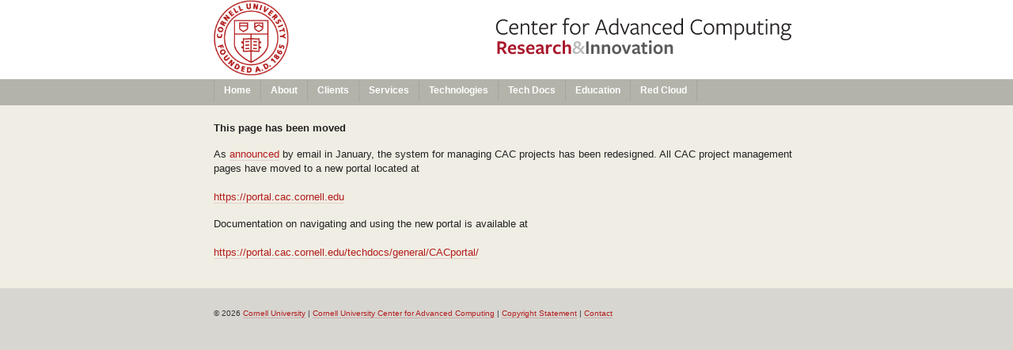

--- FILE ---
content_type: text/html; charset=utf-8
request_url: http://www.cac.cornell.edu/cu/memberlimits.aspx
body_size: 3217
content:
<html xmlns="http://www.w3.org/1999/xhtml">

<head id="Head1"><title>
	Cornell University Center for Advanced Computing
</title><meta http-equiv="Content-Type" content="text/html; charset=ISO-8859-1" /><meta http-equiv="Content-Language" content="en-us" /><link rel="shortcut icon" href="/favicon.ico" type="image/x-icon" /><link rel="stylesheet" type="text/css" media="screen" href="/styles/main2.css" /></head>

<body class="onecolumn">

<div id="skipnav">
	<a href="#content">Skip to main content</a>
</div>

<hr class="CU" />

<div id="cu-identity">
	<div id="cu-logo">
		<a id="insignia-link" href="http://www.cornell.edu/"><img src="/images/unit_signature_unstyled.gif" alt="Cornell University" width="283" height="75" border="0" /></a>
		<div id="unit-signature-links">
			<a id="cornell-link" href="http://www.cornell.edu/">Cornell University</a>
			<a id="unit-link" href="http://www.cac.cornell.edu">Center for Advanced Computing (CAC)</a>
		</div>
	</div>
</div>

<div id="header">	
	<div id="navigation">
		<ul>
			<li><a href="/default.aspx">Home</a></li>
			<li><a href="/about/Default.aspx">About</a></li>
			<li><a href="/clients/Default.aspx">Clients</a></li>
			<li><a href="/services/Default.aspx">Services</a></li>		
			<li><a href="/technologies/Default.aspx">Technologies</a></li>		
			<li><a href="https://portal.cac.cornell.edu/TechDocs/">Tech Docs</a></li>
			<li><a href="/education/Default.aspx">Education</a></li>						
			<li><a href="/RedCloud/">Red Cloud</a></li>	
		</ul>
	</div>
</div>

<!-- END HEADER -->

<div id="wrap">

<!-- The content div contains the main content of the page -->
<div id="content">

	<hr class="CU" />


<!-- BEGIN MAIN -->
	<div id="main">
<h3>This page has been moved </h3>
<p>As <a href="https://www.cac.cornell.edu/about/news/250203.aspx">announced</a> by email in January, the system for managing CAC projects has been redesigned. All CAC project management pages have moved to a 

 new portal located at<br /><br /><a href="https://portal.cac.cornell.edu">https://portal.cac.cornell.edu</a></p>


<p>Documentation on navigating and using the new portal is available at<br /><br /><a href="https://portal.cac.cornell.edu/techdocs/general/CACportal/">https://portal.cac.cornell.edu/techdocs/general/CACportal/</a></p>

</div>	
<!-- END MAIN -->

	<hr class="CU" />

</div>
</div>

<hr class="CU" />

<!-- BEGIN FOOTER -->
    <div id="footer">
        <div id="footer-content">
            <div class="rule">
             <br />
            &copy;
            <script type="text/javascript">
                        <!--
                            var d = new Date();
                            document.write(d.getFullYear());
                        //-->
            </script>
            <a href="http://www.cornell.edu/">Cornell University</a> | <a href="http://www.cac.cornell.edu/">Cornell University Center for Advanced Computing</a> | <a href="http://www.cac.cornell.edu/copyright.aspx">Copyright Statement</a> | <a href="http://www.cac.cornell.edu/contact/">Contact</a>
            </div>
        </div>
    </div>
<!-- END FOOTER -->

		
</body>
</html>

--- FILE ---
content_type: text/css
request_url: http://www.cac.cornell.edu/styles/main2.css
body_size: 32436
content:
/****************************************
 * Cornell University 
 * Web Template with Two-line Unit Signature Banner
 * Main CSS Rules
 ****************************************/
 
/*
	The purpose of this stylesheet is to control the layout and formatting
	of pages throughout the website. Place rules that apply to all pages and 
	all web browsers in this stylesheet. To provide Internet Explorer v5.x 
	on Windows with special rules, see hacks/ie5win.css. To provide Internet 
	Explorer v5.x on Macintosh with special rules, see hacks/ie5mac.css.
*/
 
/****************************************
 * General Formatting
 ****************************************/
/* 
	The following rule sets up default global properties, such as
	font family and color, page margin and padding, and the 
	background color of the footer.
	
	Note the font-size declaration. Its purpose is to reset the 
	default font size to 10px instead of 16px, allowing font sizes to 
	be specified in ems throughout the stylesheet (1.0em = 10px, 
	1.3em = 13px, etc.). It is important to specify font sizes in ems 
	instead of pixels, because IE/Win does not allow text to be resized
	by the user if it is specified in pixels.	
*/ 
body {
 	margin: 0;
	padding: 0;
	font-family: verdana, arial, helvetica, sans-serif;
	font-size: 63.125%;		/* translate 1.0em to 10px, 1.5em to 15px, etc. */
	color: #222;
	background: #d7d6d1;	/* footer background color */
 	}
 
/****************************************
 * Cornell Identity
 ****************************************/
/* 
	The following set of rules controls the appearance of the topmost 
	banner on the page, including height, background color, and text color.
	The Cornell identity banner should appear on every page of the site.
	
	The version of the logo that appears in the XHTML code is hidden from 
	browsers that can read this stylesheet, and it is replaced by a version
	of the logo that corresponds to the background color of the banner. 
	This logo is placed in the background of two elements below (rather than
	one) to prevent flickering when moused over by IE/Win users who have 
	disabled the browser cache.
*/


#cu-identity {
	height: 100px;
	background: #FFFFFF;
	/*
	Comment out the following line to remove the Ezra Cornell background image from the header.
	Change 1.jpg to any number up to 8.jpg to use other header background images.
	
	background: #b31b1b url(../images/layout/header_bg/1.jpg) no-repeat top center;
	*/
	}

	#cu-logo {
		position: absolute;
		top: 0;
		left: 50%;
		margin-left: -370px;
		
		
		background: url(https://www.cac.cornell.edu/images/CACwordmark.svg) no-repeat -9px -5px;
	
		background-size: cover;
	  width: 755px;
	  height: 100px;
	  /* border: 2px solid; */
	  resize: both;
	  
		}
	

	
#cu-logo a {
	position: absolute;
	display: block;
	border: none;
	/* hide text link */
	text-indent: -1000em; 
	}
	
#insignia-link {
	width: 100px;
	height: 100px;
	}

#unit-signature-links a {
	left: 68px;
	width: 228px;
	}

#cornell-link {
	height: 38px;
	}
	
#unit-link {
	top: 38px;
	height: 37px;
	}
	
#cu-logo img {
	display: none;
	}
 
/*	
	Search Form
	-------------------------
	The following rules control the appearance of the search form interface. 
	The form is displayed in the Cornell banner, and it is aligned with the 
	right edge of the page. The search form should appear on every page 
	of a site. 
*/

#search-form {
	position: absolute;
	top: 18px;
	right: 50%;
	margin-right: -385px;
	}
	
#search-form form {
	margin: 0;
	padding: 0;
	text-align: right;
	}
	
#search-form label {
	color: #fff;
	}
	
#search-form-query {
	padding: 3px;
	width: 145px;
	border: none;
	font-family: verdana, arial, helvetica, sans-serif;
	font-size: 1.1em;
	font-weight: bold;
	color: #fff;
	background: #990f0f url(../images/layout/header_search.gif) no-repeat top left;
	vertical-align: middle;
	}
	
#search-form-submit {
	padding: 0px 2px 3px 2px;
	border-top: 1px solid #bf6060;
	border-left: 1px solid #bf6060;
	border-right: 1px solid #400606;
	border-bottom: 1px solid #400606;
	font-family: verdana, arial, helvetica, sans-serif;
	font-size: 1.0em;
	font-weight: bold;
	color: #fff;
	background: #900;
	vertical-align: middle;
	}
	
#search-filters {
	margin: 5px 0 0 0;
			text-align: left;  /* SHM added for search box */
	}

#search-filters input {
	vertical-align: middle;
	margin: 0;
	}

#search-filters label {
	vertical-align: middle;
	margin: 0 10px 0 0;
	}
	
#search-form a {
	color: #fff;
	border-bottom: 1px solid #ce7f7f;
	}
	
#search-form a:hover {
	border-bottom: 1px solid #fff;
	}
 
/*	
	Search Navigation 
	-------------------------
	The following rules control the appearance of the search navigation 
	links. These links are displayed horizontally in the Cornell banner, 
	and they are aligned with the right edge of the page. The baseline
	of the links is aligned with the baseline of the unit name in the unit
	signature. Search navigation links should appear on every page of a
	site. 
*/

#search-navigation {
	position: absolute;
	top: 37px;
	right: 50%;
	margin-right: -385px;
	}
	
#search-navigation ul {
	margin: 0;
	padding: 0;
	font-size: 1.1em;
	}
	
#search-navigation li {
	float: left;
	margin: 0;
	padding: 0;
	background: none;
	}
		
#search-navigation a {
	float: left;
	padding: 5px 15px;
	color: #fff;
	text-decoration: none;
	border: none;
	}
	
#search-navigation a:hover {
	background: #990f26;
	}
 
/****************************************
 * Header
 ****************************************/
 
/* 
	Section Title 
	-------------------------
	The following rules control the formatting of the section title, including
	padding, font family, size, weight, color.
*/
 
#identity {
	float: left;
	width: 66%;
	padding: 25px 0;
	background: #fff;
	}
#identity h1 {
	margin: 0 auto 0 10px;
	width: 400px; /*SHM had to downsize this from 740 to add identityRight */
	font-family: georgia, "times new roman", times, serif;
	font-size: 32px;
	font-weight: normal;
	color: #73736c;
	} 

#identityRightTall {
	float: right;
	width: 34%;
	/* height: 196px; */
    height: 250px;
	background-color: #fff;
	}

#identityRightTall2 {
	float: right;
	width: 34%;
	height: 274px;
	background-color: #fff;
	}
	
#identityRightBK {
	float: right;
	width: 34%;
	background: #fff;
	}
#identityRight 
{
	float: left;
	margin: 0 auto;
	padding: 0px 0 18 25;
	color: #000000;
	border-style:  none none none solid;
	border-left-width: 5px;
	border-left-color: #b31b1b;
	background-color: #fff;

	}
#identityLeftMain 
{
	margin: 2px auto 2px 0px;
	float: left;
	/* width: 320px; */
    width: 66%;
	}
	

#identityRightBottom {
	margin: auto;
	padding-top:40px;
	float: right;
	width: 240px;
	text-align: right;
	background-color: #fff;
	color: #000000;
	 
	} 	
#identityRightBottom a {
	border-bottom: 1px solid #e5cfcf;
	color: #b31b1b;
	text-decoration: none;
		font-size: 10px;
	}
	
	
#identityRightBottom h3 
	{
	margin: auto;

		font-family: verdana, arial, helvetica, sans-serif;
	font-size: 12px;
	font-weight: normal;
	font-style:normal;
	color: #000000;
		padding-left: 10px;


	}
	#identityRight h1 
	{
		float: left;
	margin: 0 auto -5px auto;
	width: 200px; /*SHM had to downsize this from 740 to add identityRight */
	font-family: Calibri, Arial, Helvetica, sans-serif;
	font-size: 28px;
	font-weight: normal;
	color: #000000;
		padding-left: 16px;
		padding-top: 10px;

	} 
	
	#Tagline a {
	border: none;
	color: #000000;
	text-decoration: none;
	}
	

.Tagline a hover {
	border: none;
	color: #000000;
	text-decoration: none;
	}

	#identityRight h2 
	{
				float: left;
	margin: 0 auto;
	padding-left: 16px;
	font-family:  Comic Sans MS, Monaco, sans-serif;
	padding-bottom: 9px;
	width: 200px; /*SHM had to downsize this from 740 to add identityRight */

	font-size: 14px;
	font-weight: normal;
	color: #000000;
	} 
	




/*
	Main Navigation 
	-------------------------
	The following rules control the appearance of the main navigation links.
	These links are displayed in a horizontal band with a gray background. 
	Main navigation should appear on every page of a site.
*/

#header {
	float: left;
	width: 100%;
	background: #b3b3aa;
	border-bottom: 5px solid #b3b3aa;
	}
	
	#navigation {
	margin: 0 auto;
	width: 740px;
	}
	
	
#TitleBarBg {
	float: left;
	width: 100%;
	background: #ffffff;
	}
#TitleBar {
	margin: 0 auto;
	width: 740px;
	}
	
#navigation ul {
	float: left;
	margin: 0;
	padding: 0;
	border-left: 1px solid #a6a69d;
	width: 739px;
	font-size: 1em;
	}
	
#navigation li {
	margin: 0;
	padding: 0;
	float: left;
	background: none;
	}
	
#navigation a {
	float: left;
	padding: 7px 12px;
	border: none;
	border-right: 1px solid #a6a69d;
	font-size: 1.2em;
	font-weight: bold;
	color: #fff;
	text-decoration: none;
	}
	
#navigation a:hover {
	background: #a6a69d;
	}

/****************************************
 * Content Sections
 ****************************************/
/*
	The following set of rules controls the most general layout elements 
	used throughout the templates. Every page must have these elements, 
	with the exception of #section-navigation and #secondary, which are 
	only required on two-column pages.
	
	The #wrap element is used to apply the beige background color to the
	main body of the page. #content is used to specify that the page is 
	740px wide and centered. #main and #secondary are the right and left
	vertical columns of content, respectively (one-column pages only use
	#main, which occupies the entire width).
*/
#wrap {
	float: left;
	width: 100%;
	background: #f0eee4;
	}
 
#content {
	margin: 0 auto;
	width: 740px;

	}
	
	#wideContent {
	margin: 0 auto;
	width: 900px;

	}
	
#main {
	float: right;
	padding: 20px 0;
	width: 100%;
	}
	
/* two-column pages */

.twocolumn #wrap {
	/* see IE6/Win hack at bottom */
	background: #f0eee4 url(../images/layout/twocolumn_bg.gif) repeat-y top center;
	}
	
.twocolumn #main {
	float: right;
	width: 510px;
	}
	
#section-navigation, #secondary {
	float: left;
	clear: left;
	width: 200px;
	}
 
/****************************************
 * Section Navigation
 ****************************************/
/*
	The following set of rules controls the appearance of section navigation,
	which is used on two-column pages. Section navigation is displayed as a 
	vertical stack of links at the top of the left sidebar of a two-column page.
	
	For a detailed example of section navigation, see the two-column template.
*/
#section-navigation {
	margin-bottom: 50px;
	}
 
#section-navigation ul {
	margin: 0;
	padding: 0;
	font-size: 1.2em;
	font-weight: bold;
	}
	
#section-navigation li {
	float: left;
	margin: 0;
	padding: 0;
	width: 100%;
	background: none;
	}
	
#section-navigation a {
	display: block;
	padding: 10px;
	border: none;	
	width: 180px;
	border-bottom: 2px solid #f4f4ef;
	}
/*
#section-navigation a:visited {
	color: #b31b1b;
	}

		
#section-navigation a:hover {
	background: #f2f7fa;
	color: #f00;
	}
	
#section-navigation a:active {
	color: #b31b1b;
	background: none;
	}
 
/****************************************
 * Text Styles
 ****************************************/
/*
	The following rules control the appearance of the various textual elements
	that constitute the contents of a page, including font sizes, colors, and weights, 
	line spacing, margins, bullets, and borders. 
	
	For detailed examples, see the one-column and two-column templates.	
*/

/* first item on the page gets no top margin */
.first {
	margin-top: 0;
	}
 
/* 
	Headlines 
	-------------------------
	Headlines introduce sections of text, and they should be used in a 
	way that consistently represents the heirarchy of information on a page.
*/
 
h2 {
	margin: 0 0 25px 0;
	font-size: 1.8em;
	font-weight: normal;
	}
	
h3 {
	clear: both;
	margin: 0 0 15px 0;
	font-size: 1.3em;
	line-height: 1.4em;
	font-weight: bold;
	}
	
h4 {
	margin: 15px 0 3px 0;
	font-size: 1.2em;
	font-weight: bold;
	}
	
/* 
	Text
	-------------------------
	Paragraphs of text, extended quotations, and captions
*/

p {
	margin: 0 0 16px 0;
	font-size: 1.3em;
	line-height: 1.4em;
	}
	
blockquote {
	margin: 0 30px 10 0;
		font-size: 1.3em;
	}
	
/* captions */
	
.caption {
	font-size: 1.1em;
	line-height: 1.5em;
	color: #666;
	}
	
/* 
	Lists 
	-------------------------
	Unordered lists (ul) represent a sequence of items in no particular
	order. They are displayed with a square bullet to the left of each 
	list item (li).
	
	Ordered lists (ol) represent an ordered sequence of items. They are 
	displayed with a number to the left of each list item (li).
	
	Definition lists (dl) represent a set of terms (dt) and definitions (dd).
	Each term should be followed by one or more definitions. Definition lists
	are very useful for marking up a series of links, each of which has an
	explanatory passage of text.

*/
	
ul, ol {
	margin: 0 0 1px 0;
	padding: 0 0 5px 0;
	font-size: 1.3em;
	line-height: 1.4em;
	}
	
ul ul, ul ol, ol ol, ol ul {
	font-size: 1.0em;
	}
	
ul li {
	margin: 5px 0;
	padding: 0 0 0 20px;
	list-style: none;
	background: url(../images/layout/bullet.gif) no-repeat 4px 0.65em;
	}
 
ol li {
	margin: 5px 0 5px 30px;
	}
 
dl {
	margin: 0 0 15px 0;
	line-height: 1.4em;
	}
	
dt {
	margin: 0 0 3px 0;
	font-size: 1.2em;
	font-weight: bold;
	}
	
dd {
	margin: 0 0 15px 0;
	font-size: 1.3em;
	line-height: 1.4em;
	}
	
/* 
	Links 
	-------------------------
	Links are displayed as dark red text. The underline is replaced by a 
	lighter bottom border. Visited links have less contrast than unvisited 
	links. Both visited and unvisited links turn bright red when moused over,
	and they return to their normal state when selected.
*/

a {
	border-bottom: 1px solid #e5cfcf;
	color: #b31b1b;
	text-decoration: none;
	}
	
#imagelinks a {
	border: none;
	}
	
/*	
a:visited {
	color: #b37474;

	}
*/
	
a:hover {
	color: #f00;
	border-color: #f00;
	}
	
a:active {
	color: #b31b1b;
	border-color: #e5cfcf;	
	}
	
/* 
	Secondary text 
	-------------------------
	The following rules control the ways in which secondary content 
	(displayed in the left sidebar of a two-column page) appears different
	from main content. Font sizes and margins are slightly smaller, and 
	colors have slightly less contrast.
	
	The .secondary-section class provides sections of secondary content
	with padding from the edges of the sidebar. Secondary content should be
	organized and grouped into .secondary-section divs.
	
	If the two-column page is used without a section navigation, the first
	.secondary-section div should have its ID attribute set to 
	secondary-section-first; i.e.
	<div class="secondary-section" id="secondary-section-first">. This 
	creates a margin between the top edge of the sidebar and the first section.
	
	For detailed examples of secondary text, see the two-column template.
*/

#secondary-image {
	margin: auto; 
	background-color:Fuchsia;
	float: left;
	clear: left;
	width: 200px;
	}


#secondary {
	color: #666;

	}

.secondary-section {
	margin: 0 0 50px 0; 
padding: 0 20px;

	}
	
#secondary-section-first {
	margin-top: 25px;
	}
	
#secondary h2 {
	margin: 0 0 10px 0;
	font-size: 1.1em;
	font-weight: bold;
	}
	
#secondary p {
	margin: 0 0 10px 0;
	font-size: 1.1em;
	line-height: 1.5em;
	}
	
#secondary ul {
	margin: 0 0 10px 0;
	font-size: 1.1em;
	}
	
#secondary ul li {
	padding-left: 12px;
	background-position: 0 0.65em;
	}
 
/****************************************
 * Images
 ****************************************/
/*
	The following set of rules controls the appearance of images.
	
	Examples of large photos, small photos, photo captions, and secondary
	photos can all be found in the two-column template. Examples of 
	thumbnails can be found in the hub and photo gallery templates.
*/
img {
	border: 0;

	}
 
/* 
	Large photos 
	-------------------------
	Large photos occupy the entire width of the main column of a two-column
	page. Text does not wrap around a large photo.
*/
 
.main-photo-large {
	margin: 20px 0;
	width: 510px;
	}
	
/* 
	Small photos 
	-------------------------
	Small photos are aligned with the right edge of the page, and text wraps 
	around them to the left.
*/

.main-photo-small {
	margin: 5px 0 15px 25px;
	width: 210px;
	float: right;
	}
	
.main-photo-small-left {
	margin: 0 10px 10px 0;
	float: left;
	background-color: Transparent;
	}
	
.main-photo-small-right {
	margin: 0 0 10px 10px;
	float: right;
	background-color: Transparent;
	}
	
	
.main-photo-nav-top {
	margin: 20px auto;
	}

	
.main-photo-tiny {
	margin: 0 5px 5px 0;
	float: left;
	}
	
.staff-photo {
 float: left;
 border-color: White;
 border-style: solid;
 border-width: 5px;
 max-height: 125px;
  max-width: 125px;
 

  margin: 0px 10px  10px 0px;

	}
	




	
/* 
	Photo captions 
	-------------------------
	Both large photos and small photos can have captions, which are displayed
	with a white background.
*/
	
.main-photo-large .caption, .main-photo-small .caption {
	margin: 0;
	padding: 5px 10px 8px 10px;
	background: #fff;
	}
	
/* 
	Secondary photos 
	-------------------------
	Secondary photos occupy the entire width of the secondary column (left sidebar) 
	of a two-column page. Secondary photos should not be placed within 
	.secondary-section divs.
*/

.secondary-photo {
	margin: 0 0 50px 0;
	}

#secondary .secondary-photo .caption {
	margin: 10px 15px 0 15px;
	}
	
/* 
	Thumbnails (dropshadows) 
	-------------------------
	Thumbnails, which are required on the hub template and the photo gallery template
	(and can be used anywhere throughout the site) are square (100x100px) images that
	have a soft shadow. The shadow subtly lifts the thumbnail to the foreground.
	
	Thumbnails are given some padding to make room for the shadow background image.
	They are then repositioned to where they would have been displayed without the 

	shadow and padding. This allows the thumbnail class to be used without concern 
	for accomodating the dimensions of the shadow image.
*/
 
.thumbnail {
	position: relative;
	
	/* padding makes room for the dropshadow, but offsets the image */
	padding: 6px 9px 9px 6px;
	background: url(../images/layout/shadow_tn.gif) no-repeat top left;
	
	/* position and margin fix the offset */
	top: -6px;
	left: -6px;
	margin: 0 0 -15px 0;
	}
 
/****************************************
 * Tables
 ****************************************/
/*
	The following rules control the appearance of tables, which are used only
	for tabular data. To create the appearance of alternating stripes of 
	background colors on rows of data, use the .row1 and .row2 classes on 
	<tr> elements.
	
	For a detailed example of how to mark up a table, see the 
	one-column or two-column template.
*/
table, tr, th, td {
	margin: 0;
	padding: 0;
	border: 1;
	font-size: 1em;
	color: Black;

	}
	
table {
	margin: 12px 0;
	/*border-bottom: 1px solid #e7e7e7; */
	caption-side: bottom;
	border: 1px;
border-collapse: collapse;
	}
	
th {
	padding: 0 12px 5px 12px;
	font-weight: normal;
	text-align: left;
	color: #888;
	vertical-align: top;
		}
	
td, tbody th {
	padding: 10px 12px;
	border-top: 1px solid #e7e7e7;
	font-size: 1.1em;
	line-height: 1.5em;
	vertical-align: middle;
		vertical-align: top;
		}
	
.TopAlign td 
{
	vertical-align: top;
}
	
tbody th {
	font-weight: bold;
	color: #222;
	text-align: center;
	}
	
.row1, .row1 td, .row1 th {
	background: #fff;
	} 
	
.row3, .row3 td, .row3 th {
	background: #fff;
	border: 1px solid black;
	}
	
.row4 td {
	background: #d7d6d1;
	border: none;
	}
	
	
.row2, .row2 td, .row2 th {
	background: #fafaf7;
	}
	
tfoot td {
	font-weight: bold;
	}

caption {
	margin: 0 0 15px 0;
	text-align: left;
	color: #888;
	font-size: 1.1em;
	}
	
.barebones, .barebones td, .barebones th {
	margin: 0;
	padding: 0 3px;
	caption-side: bottom;
	border: none;
    border-collapse: collapse;
	}

.streamlined, .streamlined td, .streamlined th {
	margin: 0;
	padding: 0 3px;
	caption-side: bottom;
	border: 1px solid #A9A9A9;
	}
	
/****************************************
 * Forms
 ****************************************/
/*
	The following rules control the appearance of forms.
	
	Related sections of form inputs should be organized in fieldsets. 
	Each fieldset should contain a series of .form-pair divs. Each
	.form-pair should contain a .form-item div and a .form-value div. The 
	.form-item should contain a <label> for the <input> or <select> 
	found in the .form-value.
	
	For a detailed example of how to mark up a form, see the 
	one-column or two-column template.
*/
CUform {
	float: left;
	margin: 5px 0 15px 0;
	padding: 0;
	width: 510px;
	}
	
fieldset {
	float: left;
	margin: 0;
	padding: 10px 0 15px 0;
	width: 510px;
	border: none;
	border-top: 1px solid #e7e7e7;
	}
	
	
.row1 h3  {
	margin-left: 15px;
	}
	
.row2 h3 {
	margin-left: 15px;
	}
		
CUform h3 {
	margin: 0 15px 5px 15px;

	}		
	
.form-pair {
	display: inline;	/* prevent ie6/win from doubling margins */
	float: left;
	margin: 0px 15px 0 15px;
	width: 480px;
	}
	
.form-item {
	float: left;
	margin-top: 5px;
	width: 165px;
	font-size: 1.1em;
	line-height: 1.5em;
	text-align: right;
	}	
	
.form-value {
	float: right;
	margin-top: 5px;
	width: 300px;
	font-size: 1.1em;
	line-height: 1.5em;
	}

.checklist {
	margin: 0;
	font-size: 1em;
	}

.checklist li {
	margin: 0 0 5px 0;
	padding: 0;
	background: none;
	}
	
.input-text, select, textarea {
	font-family: verdana, arial, helvetica, sans-serif;
	font-size: 1em;
	}

.form-submit {
	border-top: none;
	background: #dbdbd2;
	}
	
.form-submit-buttons {
	text-align: right;
	padding-right: 15px;
	}
	
.form-submit-buttons .input-reset {
	margin-right: 5px;
	}
	
.input-submit, .input-reset {
	font-family: verdana, arial, helvetica, sans-serif;
	font-size: 1.3em;
	}
	
.input-submit {
	font-weight: bold;
	}
 
/****************************************
 * Hub Page Elements
 ****************************************/
/* 
	The following rules control the appearance of the elements found
	on a hub page. For more information about these elements, see the
	hub template.
*/

/* 
	Description, intro text 
	-------------------------
	The #hub-description div is displayed as the left column of textual
	content on the hub page. 
*/
 
#hub-description {
	float: left;
	width: 350px;
	}
 
/* 
	Section thumbnails, links, and descriptions 
	-------------------------
	The #hub-sections div is displayed as the right column of thumbnails, 
	links, and descriptions on the hub page.
*/
 
#hub-sections {
	float: right;
	margin: 0 0 15px 0;
	width: 355px;
	}
	
.hub-section {
	float: right;
	margin-top: 15px;
	padding-top: 15px;
	border-top: 1px solid #ddd;
	width: 355px;
	}
	
#hub-section-first {
	margin: 0;
	padding: 0;
	border: none;
	}
 
.hub-section h3 {
	float: right;
	margin: 0 0 5px 0;
	width: 235px;
	}
 
.hub-section img {
	float: left;
	}
	
.hub-section p {
	float: right; 
	margin: 0;
	width: 235px;
	line-height: 1.5em;
	}
	
/* 
	More information links 
	-------------------------
	The #hub-more div is displayed as the white box of links at the bottom
	of the hub page.
*/

#hub-more {
	float: left;
	margin: 15px 0 0 0;
	width: 100%;
	border: 1px solid #ddd;
	background: #fff;
	}
	
#hub-more h3 {
	display: inline;	/* prevent IE6/Win from doubling margins */
	float: left;
	margin: 15px 0 15px 15px;
	}
	
#hub-more ul {
	float: left;
	margin: 0;
	padding: 10px 0 10px 25px;
	font-size: 1.1em;
	}
 
/****************************************
 * Bridge Page Elements
 ****************************************/
/* 
	The following rules control the appearance of the elements found
	on a bridge page. For more information about these elements, see the
	bridge template.
*/
 
/* 
	Introductory pullquote 
	-------------------------
	The pullquote is a prominent piece of introductory text that appears
	on the bridge page at the top right. The text is bold, with generous 
	line spacing.
*/
 
.pullquote {
	float: right;
	margin: 0 0 15px 25px;
	width: 180px;
	}
	
.pullquote p {
	margin: 0 0 10px 0;
	font-weight: bold;
	line-height: 1.9em;
	}
	
/* 
	Sections (rows)
	-------------------------
	Bridge sections (.bridge-section divs) span the entire width of the 
	page and clear any columns that may have been established. 
*/

.bridge-section {
	float: left;
	width: 100%;
	}
	
/* 
	Groups (columns) 
	-------------------------
	Bridge groups are displayed as left and right columns on the bridge page. 
	Groups may be used within sections.
*/

.bridge-group1 {
	clear: left;
	float: left;
	width: 355px;
	}
	
.bridge-group2 {
	float: right;
	clear: right;
	width: 355px;
	}
	
/* 
	Headings 
	-------------------------
	Headings (h2) on bridge pages are displayed as gray banners with large, 
	dark text in the Georgia typeface.
*/

.bridge-group1 h2, .bridge-group2 h2, .bridge-section h2 {
	margin: 25px 0 20px 0;
	padding: 8px 12px;
	font-family: georgia, "times new roman", times, serif;
	font-size: 2.1em;
	line-height: 1.5em;
	background: #d9d9ce;
	}
	
/* 
	Text and images 
	-------------------------
	.bridge-photo and .bridge-links are specially formatted for use on 
	bridge pages (see the bridge template for examples).
*/

.bridge-photo {
	margin: 0 0 20px 0;
	}
	
.bridge-links {
	font-size: 1.1em;
	}
	
.bridge-links li {
	padding: 0;
	background: none;
	}
 
/****************************************
 * Photo Gallery
 ****************************************/
/* 
	The following rules control the appearance of the elements found
	on the photo gallery and photo pages. For more information about 
	these elements, see the photo gallery and photo templates.
*/
 
/* 
	Thumbnail index
	-------------------------
	The photo gallery page contains a #gallery div, which is an index 
	of the photos in the gallery. The index consists of thumbnails and 
	descriptive text linked to the photos. See the photo gallery template.
*/
 
#gallery {
	float: left;
	margin-top: 10px;
	font-size: 1.1em;
	line-height: 1.4em;
	}
 
.gallery-thumbnail {
	float: left;
	margin: 0 20px 30px 0;
	width: 235px;
	}
	
.gallery-thumbnail .thumbnail {
	float: left;
	}
	
/* 
	Photo 
	-------------------------
	The photo page consists of a large photo in the left column and
	a webring, caption, and photo credit in the right column. See the 
	photo template.
*/

#photo {
	float: left;
	}

#photo-meta {
	float: right;
	width: 200px;
	}	
	
#photo-meta .caption {
	margin: 10px 0;
	}
	
#photo-credit {
	color: #999;
	}
	
/* webring */
	
#webring {
	font-size: 1.1em;
	line-height: 1.4em;
	}
	
#webring .prev  {
	padding-left: 11px;
	background: url(../images/layout/arrows/left_red.gif) no-repeat 0 0.4em;
	}
	
#webring .sep {
	padding: 0 3px;
	color: #ccc;
	}
	
#webring .next  {
	padding-right: 11px;
	background: url(../images/layout/arrows/right_red.gif) no-repeat 100% 0.4em;
	}
 
/****************************************
 * Footer
 ****************************************/
/* 
	The following rules control the appearance of the footer found at the 
	bottom of every page. The footer contains the Cornell University copyright,
	which is displayed in a small font size. The color of the bottom border
	of the link in the footer is darker than most links to provide adequate 
	contrast with the background color of the footer.
*/
 
#footer {
	float: left;
	width: 100%;
	}
	
#footer-content {
	margin: 0 auto;
	padding: 15px 0 25px 0;
	width: 740px;
	font-size: 1.0em;
	color: #333;
	}
	
/* links */

#footer a {
	border-bottom: 1px solid #ccadad;
	}
	
#footer a:active {
	border-color: #ccadad;	
	}
 
/****************************************
 * Miscellaneous
 ****************************************/

/* 
	Hide "skip to content" link from general users. 
	Do not use display: none, as that will also hide it from some screen readers.
*/
#skipnav {
	position: absolute;
	top: -1000em;
	left: -1000em;
	}
	
/* 
	To display the "skip to content" link to general users, uncomment
	the following rules (this usually is not necessary).
#cu-logo {
	top: 25px;
	}
#skipnav {
	position: static;
	height: 25px;
	line-height: 25px;
	background: #fff;
	}
#skipnav a {
	display: block;
	margin: 0 auto;
	width: 740px;
	border: none;
	}
#search-navigation {
	top: 62px;
	}
#search-form {
	top: 43px;
	}
*/
	
/* 
	Hide horizontal rules (hr) that are found throughout the site.
	The rules are semantic separations of content, and they are useful for 
	browsers that cannot utilize the stylesheet.
*/	
hr {
	display: none;
	}
 
/****************************************
 * IE6/Windows Hacks
 ****************************************/
 
/*
	Shifting Background Bug:
	IE/Windows calculates "center" (for a background image position) differently
	than it does "50%" or "margin: 0 auto" (for foreground content) when the 
	page is an odd number of pixels wide.
*/
 
.twocolumn #content {
	background: #f0eee4 url(../images/layout/twocolumn_bg.gif) repeat-y top center;
	}
 
 
.twocolumn #wrap {
	background: #f0eee4;
	}
	
/* unhack for other browsers */
.twocolumn>#wrap {
	background: #f0eee4 url(../images/layout/twocolumn_bg.gif) repeat-y top center;
	}
	
	
address 
{
	color: Gray;

	font-style: normal;
	margin: -10px 0 12px 0;
	font-size: 1.1em;
	line-height: 1.4em;
}


	
.threecolumn #columnA 
{
	float: left;
	width: 220px;
	font-size: 0.9em;
	padding-top: 15px;
		padding-right: 15px;
			padding-bottom: 15px;
}
.threecolumn #columnB
{
	float: left;
	width: 220px;
	font-size: 0.9em;
	border-left: solid 3px #fff;
	border-right: solid 3px #fff;
		padding: 15px;
}
.threecolumn #columnC
{

	float: left;
	width: 220px;
	padding-top: 15px;
		padding-left: 15px;
			padding-bottom: 15px;
			font-size: 0.9em;
}

.alert
{
	color: Teal;
	font-weight: bold;
}
	
	
/* 
	Hide horizontal rules (hr) that are found throughout the site.
	The rules are semantic separations of content, and they are useful for 
	browsers that cannot utilize the stylesheet.
*/	
.CU  {	display: none;	}

#breadcrumb {

	margin: -18px 0 0 0;
	padding-bottom: 20px;

	}
	
.shadow {
  padding: 5px;
  background: white;
  border: solid, red;
}

.invisible  {
	color:  #fff;

	}
	




hr.normal {
	display:  block;
		  border-top: 1px solid #000000;
	}
	
	hr.thick {
	display:  block;
	  border-top: 2px solid #000000;



	}
	
.warning {
	color:  #cc0000;
	}
	

#ReqHint {  display: none; }




pre {
  margin: 5px 15px 5px 15px;
  border-style: solid;
  border-color:  #000000;
  border-width: 1px;
  display: block;
  padding: 5px 12px 5px 12px;
  background-color: #e6ebec;
  font-size: 1.4 em;
  font-family: Monospace;
  white-space: pre-wrap;
  text-indent: 0px;
  overflow-x: auto;
  /*overflow-y: hidden; */
}



pre.big {
  margin: 5px 15px 5px 15px;
  border-style: solid;
  border-color:  #000000;
  border-width: 1px;
  display: block;
  padding: 5px 12px 5px 12px;
  background-color: #ffffff;
  font-size: 1.4 em;
  font-family: Monospace;
  white-space: pre-wrap;
  text-indent: 0px;
  overflow-x: auto;
  /*overflow-y: hidden; */
}


--- FILE ---
content_type: image/svg+xml
request_url: https://www.cac.cornell.edu/images/CACwordmark.svg
body_size: 128165
content:
<?xml version="1.0" encoding="UTF-8"?><svg id="a" xmlns="http://www.w3.org/2000/svg" width="11in" height="1.48in" xmlns:xlink="http://www.w3.org/1999/xlink" viewBox="0 0 792 106.57"><image width="1095" height="1095" transform="translate(9.81 5.98) scale(.09)" xlink:href="[data-uri]"/><path d="M398.59,34.09c-1.56-1-3.38-1.56-5.44-1.56-4.25,0-7.38,3.03-7.38,8.34s2.97,8.38,7.44,8.38c2.12,0,4.12-.75,5.47-1.75l.38,1.97c-1.44.94-3.59,1.59-5.88,1.59-5.66,0-9.44-3.94-9.44-10.12s3.97-10.22,9.44-10.22c2.38,0,4.59.72,6.03,1.59l-.63,1.78Z" fill="#231f20"/><path d="M403.09,43.72c.06,3.22,2,5.53,5,5.53,1.56,0,3.06-.47,4.16-1.19l.38,1.78c-1.22.75-2.81,1.22-4.59,1.22-4.12,0-6.91-3.09-6.91-7.44s2.88-7.69,6.75-7.69c3.16,0,5.22,2.06,5.22,5.28,0,.75-.12,1.66-.31,2.28l-9.69.06v.16ZM411.16,42c.03-.16.03-.47.03-.62,0-2.19-1.19-3.69-3.44-3.69-2.56,0-4.22,1.97-4.53,4.34l7.94-.03Z" fill="#231f20"/><path d="M425.88,50.66v-9.25c0-2.5-1-3.62-3.16-3.62-1.56,0-3.16.84-4.34,2.03v10.84h-1.94v-14.31l1.94-.41v2.34c1.5-1.5,3.38-2.34,4.88-2.34,2.88,0,4.56,1.78,4.56,4.91v9.81h-1.94Z" fill="#231f20"/><path d="M435.85,51.12c-2.72,0-3.94-1.5-3.84-4.5l.22-8.47-2.19-.12.09-1.22,2.16-.5.09-3.25h1.84l-.09,3.34h4.78l-.09,1.72h-4.75l-.22,8.56c-.06,1.81.59,2.69,2.09,2.69.94,0,1.88-.31,2.75-.69l.34,1.69c-1,.47-2.16.75-3.19.75Z" fill="#231f20"/><path d="M442.75,43.72c.06,3.22,2,5.53,5,5.53,1.56,0,3.06-.47,4.16-1.19l.38,1.78c-1.22.75-2.81,1.22-4.59,1.22-4.12,0-6.91-3.09-6.91-7.44s2.88-7.69,6.75-7.69c3.16,0,5.22,2.06,5.22,5.28,0,.75-.12,1.66-.31,2.28l-9.69.06v.16ZM450.82,42c.03-.16.03-.47.03-.62,0-2.19-1.19-3.69-3.44-3.69-2.56,0-4.22,1.97-4.53,4.34l7.94-.03Z" fill="#231f20"/><path d="M458.04,50.66h-1.94v-14.31l1.94-.41v3.06c.94-1.84,2.34-3.06,4.22-3.06.94,0,1.84.28,2.5.66l-.5,1.81c-.62-.38-1.38-.62-2.19-.62-1.5,0-2.91,1.12-4.03,3.69v9.19Z" fill="#231f20"/><path d="M480.6,31.28c-.66-.31-1.41-.59-2.19-.59-1.59,0-2.38,1.03-2.38,3.34v2.38h4.5l-.09,1.72h-4.41v12.53h-1.91v-12.47l-2.31-.16.12-1.22,2.16-.5.03-2.25c.06-3.78,1.81-5.16,4.31-5.16.97,0,1.97.31,2.62.62,0,.03-.47,1.78-.47,1.75Z" fill="#231f20"/><path d="M488.69,51.06c-3.97,0-6.91-2.94-6.91-7.53s3.06-7.59,7.06-7.59,6.88,2.94,6.88,7.53-3.06,7.59-7.03,7.59ZM488.75,37.69c-3.03,0-5.03,2.41-5.03,5.78s2.03,5.84,5.06,5.84,5.03-2.41,5.03-5.78-2.03-5.84-5.06-5.84Z" fill="#231f20"/><path d="M500.94,50.66h-1.94v-14.31l1.94-.41v3.06c.94-1.84,2.34-3.06,4.22-3.06.94,0,1.84.28,2.5.66l-.5,1.81c-.62-.38-1.38-.62-2.19-.62-1.5,0-2.91,1.12-4.03,3.69v9.19Z" fill="#231f20"/><path d="M531.88,50.66h-2.03l-2.06-5.59h-8.84l-2.06,5.59h-2.03l7.41-19.53h2.34l7.28,19.53ZM523.38,33.09l-3.75,10.16h7.47l-3.72-10.16Z" fill="#231f20"/><path d="M543.91,29.59l1.94-.41v21.47h-1.94v-1.34c-.94.88-2.38,1.75-4.16,1.75-3.84,0-6.41-3.09-6.41-7.44s2.97-7.59,7.09-7.59c1.22,0,2.53.34,3.47.78v-7.22ZM540.35,37.78c-3.06,0-5,2.44-5,5.81s1.84,5.69,4.75,5.69c1.47,0,2.81-.66,3.81-1.59,0,.06,0-8.81,0-8.81-.88-.69-2.19-1.09-3.56-1.09Z" fill="#231f20"/><path d="M555.29,50.69h-1.75l-5.66-14.34h2.09l4.53,11.81,4.38-11.81h2.03l-5.62,14.34Z" fill="#231f20"/><path d="M570.48,48.94c-.97,1.19-2.5,2.12-4.19,2.12-2.62,0-4.53-1.69-4.53-3.97,0-2.59,2.03-4.72,8.69-5.09v-.84c0-2.25-1-3.41-3.38-3.41-1.56,0-3.47.81-4.69,1.72l-.44-1.81c1.28-.91,3.44-1.72,5.31-1.72,3.31,0,5.16,1.5,5.12,5.12v6.88c0,1.03.19,1.47,1.44,1.44l-.12,1.59c-1.88.12-2.91-.62-3.12-2.03h-.09ZM570.45,43.31c-4.91.56-6.66,1.66-6.66,3.56,0,1.53,1.25,2.5,2.94,2.5,1.53,0,2.84-.88,3.72-1.88v-4.19Z" fill="#231f20"/><path d="M585.82,50.66v-9.25c0-2.5-1-3.62-3.16-3.62-1.56,0-3.16.84-4.34,2.03v10.84h-1.94v-14.31l1.94-.41v2.34c1.5-1.5,3.38-2.34,4.88-2.34,2.88,0,4.56,1.78,4.56,4.91v9.81h-1.94Z" fill="#231f20"/><path d="M597.92,51.06c-4.31,0-7-3.09-7-7.53s2.97-7.59,7.03-7.59c1.75,0,3.25.44,4.47,1.22l-.5,1.75c-1.09-.72-2.47-1.16-3.97-1.16-3.09,0-5.03,2.31-5.03,5.72s2.03,5.78,5.06,5.78c1.44,0,2.88-.47,3.97-1.19l.41,1.78c-1.22.75-2.78,1.22-4.44,1.22Z" fill="#231f20"/><path d="M606.51,43.72c.06,3.22,2,5.53,5,5.53,1.56,0,3.06-.47,4.16-1.19l.38,1.78c-1.22.75-2.81,1.22-4.59,1.22-4.12,0-6.91-3.09-6.91-7.44s2.88-7.69,6.75-7.69c3.16,0,5.22,2.06,5.22,5.28,0,.75-.12,1.66-.31,2.28l-9.69.06v.16ZM614.58,42c.03-.16.03-.47.03-.62,0-2.19-1.19-3.69-3.44-3.69-2.56,0-4.22,1.97-4.53,4.34l7.94-.03Z" fill="#231f20"/><path d="M629.48,29.59l1.94-.41v21.47h-1.94v-1.34c-.94.88-2.38,1.75-4.16,1.75-3.84,0-6.41-3.09-6.41-7.44s2.97-7.59,7.09-7.59c1.22,0,2.53.34,3.47.78v-7.22ZM625.92,37.78c-3.06,0-5,2.44-5,5.81s1.84,5.69,4.75,5.69c1.47,0,2.81-.66,3.81-1.59,0,.06,0-8.81,0-8.81-.88-.69-2.19-1.09-3.56-1.09Z" fill="#231f20"/><path d="M656.48,34.09c-1.56-1-3.38-1.56-5.44-1.56-4.25,0-7.38,3.03-7.38,8.34s2.97,8.38,7.44,8.38c2.12,0,4.12-.75,5.47-1.75l.38,1.97c-1.44.94-3.59,1.59-5.88,1.59-5.66,0-9.44-3.94-9.44-10.12s3.97-10.22,9.44-10.22c2.38,0,4.59.72,6.03,1.59l-.62,1.78Z" fill="#231f20"/><path d="M665.92,51.06c-3.97,0-6.91-2.94-6.91-7.53s3.06-7.59,7.06-7.59,6.88,2.94,6.88,7.53-3.06,7.59-7.03,7.59ZM665.98,37.69c-3.03,0-5.03,2.41-5.03,5.78s2.03,5.84,5.06,5.84,5.03-2.41,5.03-5.78-2.03-5.84-5.06-5.84Z" fill="#231f20"/><path d="M694.11,50.66v-9.22c0-2.5-.97-3.66-3.03-3.66-1.53,0-2.94.81-4.03,1.84.03.19.06.94.06,1.28v9.75h-1.94v-9.22c0-2.5-.97-3.66-3.03-3.66-1.5,0-2.88.69-3.97,1.66v11.22h-1.94v-14.31l1.94-.41v1.97c1.47-1.34,3.06-1.97,4.53-1.97,1.78,0,3.19.78,3.88,2.38,1.59-1.59,3.41-2.38,5.06-2.38,2.72,0,4.41,1.78,4.41,4.94v9.78h-1.94Z" fill="#231f20"/><path d="M706.24,36.03c3.88,0,6.41,3.06,6.41,7.41s-2.94,7.62-7.06,7.62c-1.12,0-2.56-.31-3.5-.75v7.62h-1.94v-21.66l1.94-.41v1.91c.97-.91,2.41-1.75,4.16-1.75ZM702.08,48.19c.88.69,2.22,1.12,3.59,1.12,3.06,0,4.97-2.47,4.97-5.84s-1.81-5.66-4.72-5.66c-1.47,0-2.81.66-3.84,1.59,0-.09,0,8.78,0,8.78Z" fill="#231f20"/><path d="M717.74,36.34v9.25c0,2.5,1,3.62,3.09,3.62,1.66,0,3.25-.84,4.41-2.03v-10.84h1.94v14.31l-1.94.41v-2.31c-1.47,1.5-3.34,2.31-4.94,2.31-2.78,0-4.5-1.78-4.5-4.91v-9.81h1.94Z" fill="#231f20"/><path d="M735.3,51.12c-2.72,0-3.94-1.5-3.84-4.5l.22-8.47-2.19-.12.09-1.22,2.16-.5.09-3.25h1.84l-.09,3.34h4.78l-.09,1.72h-4.75l-.22,8.56c-.06,1.81.59,2.69,2.09,2.69.94,0,1.88-.31,2.75-.69l.34,1.69c-1,.47-2.16.75-3.19.75Z" fill="#231f20"/><path d="M742.33,33.06c-.88,0-1.31-.69-1.31-1.44s.44-1.38,1.31-1.38,1.31.66,1.31,1.38-.44,1.44-1.31,1.44ZM741.36,50.66v-14.31l1.94-.41v14.72h-1.94Z" fill="#231f20"/><path d="M756.99,50.66v-9.25c0-2.5-1-3.62-3.16-3.62-1.56,0-3.16.84-4.34,2.03v10.84h-1.94v-14.31l1.94-.41v2.34c1.5-1.5,3.38-2.34,4.88-2.34,2.88,0,4.56,1.78,4.56,4.91v9.81h-1.94Z" fill="#231f20"/><path d="M762.18,48.41c0-1.19,1.03-2.22,2.34-2.72-1.38-.84-2.31-2.41-2.31-4.38,0-3.03,2.25-5.38,5.62-5.38,1.5,0,2.59.41,3.38.84l3.97-.31.09,1.94-3.16-.31c.69.69,1.16,2.06,1.16,3.22,0,3.03-2.38,5.25-5.56,5.25-.78,0-1.41-.16-2.12-.41-.75.31-1.59.91-1.59,1.72,0,.91.69,1.47,3.25,1.47,0,0,2.06,0,1.84,0,4.16,0,5.94,1.41,5.94,3.75,0,3.16-3.53,5.31-7.53,5.31s-6.47-1.69-6.47-4.19c0-1.62,1.25-3.06,3.09-3.53-1.22-.44-1.94-1.25-1.94-2.28ZM762.9,53.87c0,1.69,1.84,2.94,4.88,2.94s5.38-1.44,5.38-3.38c0-1.69-1.5-2.28-4.34-2.28-.97,0-2.19-.03-3-.09-1.72.47-2.91,1.59-2.91,2.81ZM767.8,45c2.19,0,3.56-1.56,3.56-3.75s-1.25-3.72-3.66-3.72c-2.22,0-3.59,1.59-3.59,3.81,0,2.06,1.38,3.66,3.69,3.66Z" fill="#231f20"/><path d="M388.62,76.24h-3.18v-16.3s5.76,0,5.71,0c4.12,0,6.31,1.96,6.31,4.96,0,2.32-1.3,3.94-3.52,4.69l4.28,6.65h-3.63l-3.63-5.97-2.35.16v5.82ZM390.97,67.86c1.96-.1,3.23-.99,3.23-2.76s-1.28-2.5-3.55-2.5h-2.06v5.32l2.37-.05Z" fill="#aa182c"/><path d="M402.34,70.89c.13,1.96,1.46,3.29,3.6,3.29,1.28,0,2.66-.42,3.76-1.1l.39,2.56c-1.15.63-2.74.99-4.36.99-3.86,0-6.42-2.45-6.42-6.29s2.61-6.52,6.21-6.52c3.18,0,4.96,1.93,4.96,4.88,0,.65-.1,1.49-.26,2.01-.03,0-7.88.1-7.88.1v.08ZM407.58,68.99v-.21c0-1.62-.7-2.63-2.3-2.63-1.7,0-2.71,1.38-2.87,2.87l5.16-.03Z" fill="#aa182c"/><path d="M416.76,76.65c-1.56,0-3.47-.44-4.67-1.12l.68-2.4c1.2.68,2.74,1.12,4.07,1.12,1.2,0,1.98-.5,1.98-1.33,0-.94-1.02-1.28-2.43-1.62-2.27-.52-4.07-1.46-4.07-3.73s1.9-3.76,4.8-3.76c1.49,0,3.26.39,4.38.96l-.68,2.4c-1.17-.6-2.71-.99-3.78-.99s-1.8.42-1.8,1.2c0,.91,1.02,1.23,2.43,1.56,2.3.55,4.09,1.43,4.09,3.78s-1.93,3.91-5.01,3.91Z" fill="#aa182c"/><path d="M426.59,70.89c.13,1.96,1.46,3.29,3.6,3.29,1.28,0,2.66-.42,3.76-1.1l.39,2.56c-1.15.63-2.74.99-4.36.99-3.86,0-6.42-2.45-6.42-6.29s2.61-6.52,6.21-6.52c3.18,0,4.96,1.93,4.96,4.88,0,.65-.1,1.49-.26,2.01-.03,0-7.88.1-7.88.1v.08ZM431.84,68.99v-.21c0-1.62-.7-2.63-2.3-2.63-1.7,0-2.71,1.38-2.87,2.87l5.16-.03Z" fill="#aa182c"/><path d="M443.6,74.85c-.86,1.04-1.9,1.77-3.39,1.77-2.16,0-3.73-1.49-3.73-3.39,0-2.22,1.62-4.09,7.12-4.28v-.29c0-1.62-.68-2.3-2.4-2.3-1.23,0-2.71.55-3.99,1.28l-.63-2.43c1.17-.73,3.05-1.41,5.03-1.41,3.7,0,5.14,1.64,5.06,4.96v4.3c0,.91.16,1.04,1.07,1.1l-.23,2.32c-2.3.26-3.36-.44-3.81-1.64h-.1ZM443.6,70.58c-3,.37-4.09.96-4.09,2.24,0,.91.7,1.56,1.8,1.56.96,0,1.75-.44,2.3-1.04v-2.76Z" fill="#aa182c"/><path d="M452.91,76.24h-3.08v-11.94l3.08-.44v1.96c.76-1.28,1.72-1.98,3.13-1.98.73,0,1.49.16,2.14.55l-.68,2.76c-.57-.31-1.15-.47-1.72-.47-1.07,0-2.06.68-2.87,2.14v7.43Z" fill="#aa182c"/><path d="M465.4,76.63c-3.91,0-6.23-2.43-6.23-6.36s2.56-6.44,6.34-6.44c1.64,0,3.05.37,4.15,1.02l-.65,2.48c-.99-.63-2.14-.96-3.26-.96-2.22,0-3.42,1.51-3.42,3.83,0,2.45,1.38,3.89,3.42,3.89,1.25,0,2.4-.34,3.34-.94l.5,2.5c-1.04.63-2.56.99-4.17.99Z" fill="#aa182c"/><path d="M479.95,76.24v-7.33c0-1.77-.7-2.37-2.01-2.37-1.15,0-2.14.55-2.74,1.12v8.58h-3.08v-17.42l3.08-.42v7.33c1.07-1.17,2.5-1.9,4.07-1.9,2.32,0,3.76,1.56,3.76,4.15v8.27h-3.08Z" fill="#aa182c"/><path d="M490.25,76.63c-3.1,0-5.09-1.96-5.09-4.54,0-2.22,1.77-3.81,3.81-4.36-1.56-.86-2.56-2.11-2.56-3.78,0-2.14,1.83-4.38,5.11-4.38,2.97,0,4.82,1.77,4.82,3.96,0,1.8-1.43,3.1-3.13,3.73.81.39,1.93,1.36,2.82,2.3l2.03-3.34h3.36l-3.86,4.98,3.94,4.82-3.21.55-2.45-3.29c-1.59,2.11-3.49,3.34-5.61,3.34ZM490.51,68.59c-1.41.7-2.4,1.75-2.4,3.03,0,1.46,1.04,2.56,2.69,2.56,1.49,0,2.74-.96,3.81-2.45-1.33-1.49-2.76-2.66-4.09-3.13ZM493.56,63.87c0-1.23-.86-2.06-2.16-2.06s-2.14.94-2.14,1.96c0,1.3.89,2.06,2.4,2.71,1.12-.57,1.9-1.38,1.9-2.61Z" fill="#bbbdbf"/><path d="M503.21,76.24v-16.3h3.16v16.3h-3.16Z" fill="#595a5c"/><path d="M517.76,76.24v-7.33c0-1.77-.7-2.37-2.09-2.37-1.07,0-2.06.55-2.66,1.12v8.58h-3.08v-11.97l3.08-.42v1.9c1.07-1.17,2.5-1.93,3.96-1.93,2.43,0,3.86,1.56,3.86,4.15v8.27h-3.08Z" fill="#595a5c"/><path d="M531.87,76.24v-7.33c0-1.77-.7-2.37-2.09-2.37-1.07,0-2.06.55-2.66,1.12v8.58h-3.08v-11.97l3.08-.42v1.9c1.07-1.17,2.5-1.93,3.96-1.93,2.43,0,3.86,1.56,3.86,4.15v8.27h-3.08Z" fill="#595a5c"/><path d="M543.53,76.63c-3.52,0-6.08-2.4-6.08-6.39s2.69-6.44,6.23-6.44,6.08,2.45,6.08,6.42-2.71,6.42-6.23,6.42ZM543.58,66.27c-2.01,0-3.1,1.62-3.1,3.94s1.15,3.91,3.16,3.91,3.08-1.56,3.08-3.89-1.15-3.96-3.13-3.96Z" fill="#595a5c"/><path d="M558.16,76.26h-3.29l-4.59-12.05h3.29l3.03,8.79,2.89-8.79h3.31l-4.64,12.05Z" fill="#595a5c"/><path d="M571.15,74.85c-.86,1.04-1.9,1.77-3.39,1.77-2.16,0-3.73-1.49-3.73-3.39,0-2.22,1.62-4.09,7.12-4.28v-.29c0-1.62-.68-2.3-2.4-2.3-1.23,0-2.71.55-3.99,1.28l-.63-2.43c1.17-.73,3.05-1.41,5.03-1.41,3.7,0,5.14,1.64,5.06,4.96v4.3c0,.91.16,1.04,1.07,1.1l-.23,2.32c-2.3.26-3.36-.44-3.81-1.64h-.1ZM571.15,70.58c-3,.37-4.09.96-4.09,2.24,0,.91.7,1.56,1.8,1.56.96,0,1.75-.44,2.3-1.04v-2.76Z" fill="#595a5c"/><path d="M581.63,76.63c-2.69,0-4.09-1.17-3.99-4.07l.18-5.66-1.88-.21.08-1.96,1.88-.6.05-2.66h2.97l-.05,2.82h3.39l-.08,2.53h-3.49l-.16,5.56c-.03,1.12.55,1.64,1.59,1.64.63,0,1.25-.16,1.88-.37l.42,2.5c-.91.31-1.75.47-2.79.47Z" fill="#595a5c"/><path d="M588.25,62.02c-1.2,0-1.88-.73-1.88-1.85s.68-1.85,1.88-1.85,1.9.76,1.9,1.85-.68,1.85-1.9,1.85ZM586.71,76.24v-11.94l3.08-.44v12.39h-3.08Z" fill="#595a5c"/><path d="M598.45,76.63c-3.52,0-6.08-2.4-6.08-6.39s2.69-6.44,6.23-6.44,6.08,2.45,6.08,6.42-2.71,6.42-6.23,6.42ZM598.5,66.27c-2.01,0-3.1,1.62-3.1,3.94s1.15,3.91,3.16,3.91,3.08-1.56,3.08-3.89-1.15-3.96-3.13-3.96Z" fill="#595a5c"/><path d="M615.09,76.24v-7.33c0-1.77-.7-2.37-2.09-2.37-1.07,0-2.06.55-2.66,1.12v8.58h-3.08v-11.97l3.08-.42v1.9c1.07-1.17,2.5-1.93,3.96-1.93,2.43,0,3.86,1.56,3.86,4.15v8.27h-3.08Z" fill="#595a5c"/></svg>